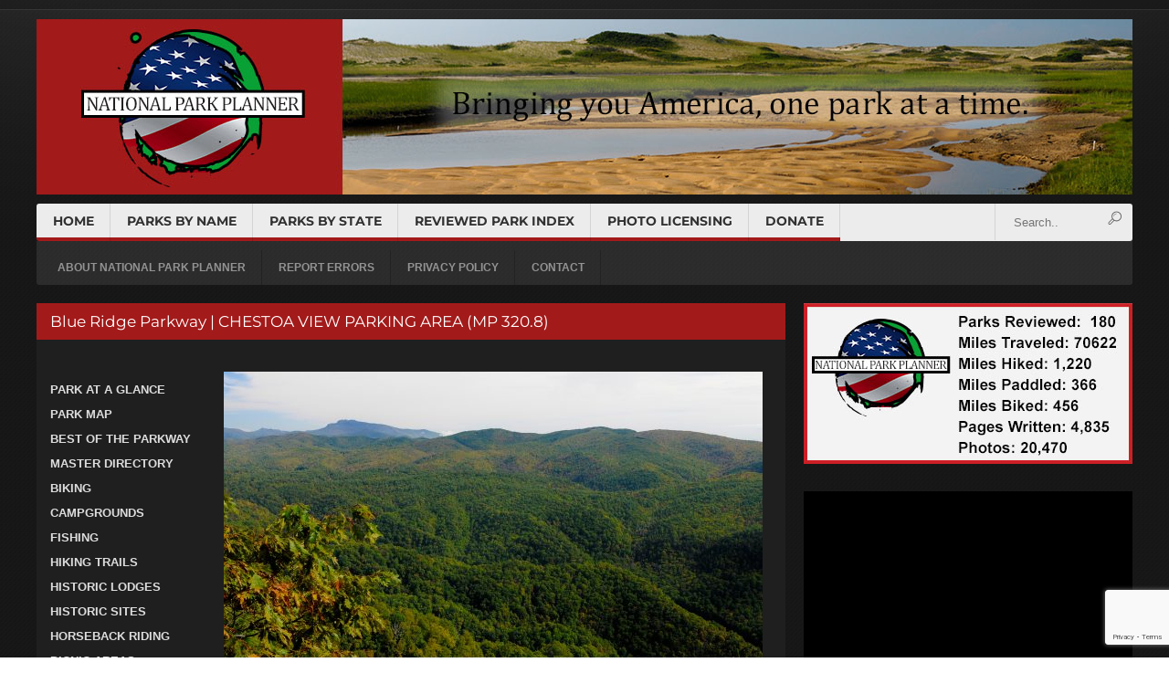

--- FILE ---
content_type: text/html; charset=utf-8
request_url: https://www.google.com/recaptcha/api2/anchor?ar=1&k=6LfrcLkUAAAAAJxp7sdOpw2UV1Z5VaFFE55ysaVf&co=aHR0cHM6Ly9ucHBsYW4uY29tOjQ0Mw..&hl=en&v=N67nZn4AqZkNcbeMu4prBgzg&size=invisible&anchor-ms=20000&execute-ms=30000&cb=u65gg8ygm3s0
body_size: 48681
content:
<!DOCTYPE HTML><html dir="ltr" lang="en"><head><meta http-equiv="Content-Type" content="text/html; charset=UTF-8">
<meta http-equiv="X-UA-Compatible" content="IE=edge">
<title>reCAPTCHA</title>
<style type="text/css">
/* cyrillic-ext */
@font-face {
  font-family: 'Roboto';
  font-style: normal;
  font-weight: 400;
  font-stretch: 100%;
  src: url(//fonts.gstatic.com/s/roboto/v48/KFO7CnqEu92Fr1ME7kSn66aGLdTylUAMa3GUBHMdazTgWw.woff2) format('woff2');
  unicode-range: U+0460-052F, U+1C80-1C8A, U+20B4, U+2DE0-2DFF, U+A640-A69F, U+FE2E-FE2F;
}
/* cyrillic */
@font-face {
  font-family: 'Roboto';
  font-style: normal;
  font-weight: 400;
  font-stretch: 100%;
  src: url(//fonts.gstatic.com/s/roboto/v48/KFO7CnqEu92Fr1ME7kSn66aGLdTylUAMa3iUBHMdazTgWw.woff2) format('woff2');
  unicode-range: U+0301, U+0400-045F, U+0490-0491, U+04B0-04B1, U+2116;
}
/* greek-ext */
@font-face {
  font-family: 'Roboto';
  font-style: normal;
  font-weight: 400;
  font-stretch: 100%;
  src: url(//fonts.gstatic.com/s/roboto/v48/KFO7CnqEu92Fr1ME7kSn66aGLdTylUAMa3CUBHMdazTgWw.woff2) format('woff2');
  unicode-range: U+1F00-1FFF;
}
/* greek */
@font-face {
  font-family: 'Roboto';
  font-style: normal;
  font-weight: 400;
  font-stretch: 100%;
  src: url(//fonts.gstatic.com/s/roboto/v48/KFO7CnqEu92Fr1ME7kSn66aGLdTylUAMa3-UBHMdazTgWw.woff2) format('woff2');
  unicode-range: U+0370-0377, U+037A-037F, U+0384-038A, U+038C, U+038E-03A1, U+03A3-03FF;
}
/* math */
@font-face {
  font-family: 'Roboto';
  font-style: normal;
  font-weight: 400;
  font-stretch: 100%;
  src: url(//fonts.gstatic.com/s/roboto/v48/KFO7CnqEu92Fr1ME7kSn66aGLdTylUAMawCUBHMdazTgWw.woff2) format('woff2');
  unicode-range: U+0302-0303, U+0305, U+0307-0308, U+0310, U+0312, U+0315, U+031A, U+0326-0327, U+032C, U+032F-0330, U+0332-0333, U+0338, U+033A, U+0346, U+034D, U+0391-03A1, U+03A3-03A9, U+03B1-03C9, U+03D1, U+03D5-03D6, U+03F0-03F1, U+03F4-03F5, U+2016-2017, U+2034-2038, U+203C, U+2040, U+2043, U+2047, U+2050, U+2057, U+205F, U+2070-2071, U+2074-208E, U+2090-209C, U+20D0-20DC, U+20E1, U+20E5-20EF, U+2100-2112, U+2114-2115, U+2117-2121, U+2123-214F, U+2190, U+2192, U+2194-21AE, U+21B0-21E5, U+21F1-21F2, U+21F4-2211, U+2213-2214, U+2216-22FF, U+2308-230B, U+2310, U+2319, U+231C-2321, U+2336-237A, U+237C, U+2395, U+239B-23B7, U+23D0, U+23DC-23E1, U+2474-2475, U+25AF, U+25B3, U+25B7, U+25BD, U+25C1, U+25CA, U+25CC, U+25FB, U+266D-266F, U+27C0-27FF, U+2900-2AFF, U+2B0E-2B11, U+2B30-2B4C, U+2BFE, U+3030, U+FF5B, U+FF5D, U+1D400-1D7FF, U+1EE00-1EEFF;
}
/* symbols */
@font-face {
  font-family: 'Roboto';
  font-style: normal;
  font-weight: 400;
  font-stretch: 100%;
  src: url(//fonts.gstatic.com/s/roboto/v48/KFO7CnqEu92Fr1ME7kSn66aGLdTylUAMaxKUBHMdazTgWw.woff2) format('woff2');
  unicode-range: U+0001-000C, U+000E-001F, U+007F-009F, U+20DD-20E0, U+20E2-20E4, U+2150-218F, U+2190, U+2192, U+2194-2199, U+21AF, U+21E6-21F0, U+21F3, U+2218-2219, U+2299, U+22C4-22C6, U+2300-243F, U+2440-244A, U+2460-24FF, U+25A0-27BF, U+2800-28FF, U+2921-2922, U+2981, U+29BF, U+29EB, U+2B00-2BFF, U+4DC0-4DFF, U+FFF9-FFFB, U+10140-1018E, U+10190-1019C, U+101A0, U+101D0-101FD, U+102E0-102FB, U+10E60-10E7E, U+1D2C0-1D2D3, U+1D2E0-1D37F, U+1F000-1F0FF, U+1F100-1F1AD, U+1F1E6-1F1FF, U+1F30D-1F30F, U+1F315, U+1F31C, U+1F31E, U+1F320-1F32C, U+1F336, U+1F378, U+1F37D, U+1F382, U+1F393-1F39F, U+1F3A7-1F3A8, U+1F3AC-1F3AF, U+1F3C2, U+1F3C4-1F3C6, U+1F3CA-1F3CE, U+1F3D4-1F3E0, U+1F3ED, U+1F3F1-1F3F3, U+1F3F5-1F3F7, U+1F408, U+1F415, U+1F41F, U+1F426, U+1F43F, U+1F441-1F442, U+1F444, U+1F446-1F449, U+1F44C-1F44E, U+1F453, U+1F46A, U+1F47D, U+1F4A3, U+1F4B0, U+1F4B3, U+1F4B9, U+1F4BB, U+1F4BF, U+1F4C8-1F4CB, U+1F4D6, U+1F4DA, U+1F4DF, U+1F4E3-1F4E6, U+1F4EA-1F4ED, U+1F4F7, U+1F4F9-1F4FB, U+1F4FD-1F4FE, U+1F503, U+1F507-1F50B, U+1F50D, U+1F512-1F513, U+1F53E-1F54A, U+1F54F-1F5FA, U+1F610, U+1F650-1F67F, U+1F687, U+1F68D, U+1F691, U+1F694, U+1F698, U+1F6AD, U+1F6B2, U+1F6B9-1F6BA, U+1F6BC, U+1F6C6-1F6CF, U+1F6D3-1F6D7, U+1F6E0-1F6EA, U+1F6F0-1F6F3, U+1F6F7-1F6FC, U+1F700-1F7FF, U+1F800-1F80B, U+1F810-1F847, U+1F850-1F859, U+1F860-1F887, U+1F890-1F8AD, U+1F8B0-1F8BB, U+1F8C0-1F8C1, U+1F900-1F90B, U+1F93B, U+1F946, U+1F984, U+1F996, U+1F9E9, U+1FA00-1FA6F, U+1FA70-1FA7C, U+1FA80-1FA89, U+1FA8F-1FAC6, U+1FACE-1FADC, U+1FADF-1FAE9, U+1FAF0-1FAF8, U+1FB00-1FBFF;
}
/* vietnamese */
@font-face {
  font-family: 'Roboto';
  font-style: normal;
  font-weight: 400;
  font-stretch: 100%;
  src: url(//fonts.gstatic.com/s/roboto/v48/KFO7CnqEu92Fr1ME7kSn66aGLdTylUAMa3OUBHMdazTgWw.woff2) format('woff2');
  unicode-range: U+0102-0103, U+0110-0111, U+0128-0129, U+0168-0169, U+01A0-01A1, U+01AF-01B0, U+0300-0301, U+0303-0304, U+0308-0309, U+0323, U+0329, U+1EA0-1EF9, U+20AB;
}
/* latin-ext */
@font-face {
  font-family: 'Roboto';
  font-style: normal;
  font-weight: 400;
  font-stretch: 100%;
  src: url(//fonts.gstatic.com/s/roboto/v48/KFO7CnqEu92Fr1ME7kSn66aGLdTylUAMa3KUBHMdazTgWw.woff2) format('woff2');
  unicode-range: U+0100-02BA, U+02BD-02C5, U+02C7-02CC, U+02CE-02D7, U+02DD-02FF, U+0304, U+0308, U+0329, U+1D00-1DBF, U+1E00-1E9F, U+1EF2-1EFF, U+2020, U+20A0-20AB, U+20AD-20C0, U+2113, U+2C60-2C7F, U+A720-A7FF;
}
/* latin */
@font-face {
  font-family: 'Roboto';
  font-style: normal;
  font-weight: 400;
  font-stretch: 100%;
  src: url(//fonts.gstatic.com/s/roboto/v48/KFO7CnqEu92Fr1ME7kSn66aGLdTylUAMa3yUBHMdazQ.woff2) format('woff2');
  unicode-range: U+0000-00FF, U+0131, U+0152-0153, U+02BB-02BC, U+02C6, U+02DA, U+02DC, U+0304, U+0308, U+0329, U+2000-206F, U+20AC, U+2122, U+2191, U+2193, U+2212, U+2215, U+FEFF, U+FFFD;
}
/* cyrillic-ext */
@font-face {
  font-family: 'Roboto';
  font-style: normal;
  font-weight: 500;
  font-stretch: 100%;
  src: url(//fonts.gstatic.com/s/roboto/v48/KFO7CnqEu92Fr1ME7kSn66aGLdTylUAMa3GUBHMdazTgWw.woff2) format('woff2');
  unicode-range: U+0460-052F, U+1C80-1C8A, U+20B4, U+2DE0-2DFF, U+A640-A69F, U+FE2E-FE2F;
}
/* cyrillic */
@font-face {
  font-family: 'Roboto';
  font-style: normal;
  font-weight: 500;
  font-stretch: 100%;
  src: url(//fonts.gstatic.com/s/roboto/v48/KFO7CnqEu92Fr1ME7kSn66aGLdTylUAMa3iUBHMdazTgWw.woff2) format('woff2');
  unicode-range: U+0301, U+0400-045F, U+0490-0491, U+04B0-04B1, U+2116;
}
/* greek-ext */
@font-face {
  font-family: 'Roboto';
  font-style: normal;
  font-weight: 500;
  font-stretch: 100%;
  src: url(//fonts.gstatic.com/s/roboto/v48/KFO7CnqEu92Fr1ME7kSn66aGLdTylUAMa3CUBHMdazTgWw.woff2) format('woff2');
  unicode-range: U+1F00-1FFF;
}
/* greek */
@font-face {
  font-family: 'Roboto';
  font-style: normal;
  font-weight: 500;
  font-stretch: 100%;
  src: url(//fonts.gstatic.com/s/roboto/v48/KFO7CnqEu92Fr1ME7kSn66aGLdTylUAMa3-UBHMdazTgWw.woff2) format('woff2');
  unicode-range: U+0370-0377, U+037A-037F, U+0384-038A, U+038C, U+038E-03A1, U+03A3-03FF;
}
/* math */
@font-face {
  font-family: 'Roboto';
  font-style: normal;
  font-weight: 500;
  font-stretch: 100%;
  src: url(//fonts.gstatic.com/s/roboto/v48/KFO7CnqEu92Fr1ME7kSn66aGLdTylUAMawCUBHMdazTgWw.woff2) format('woff2');
  unicode-range: U+0302-0303, U+0305, U+0307-0308, U+0310, U+0312, U+0315, U+031A, U+0326-0327, U+032C, U+032F-0330, U+0332-0333, U+0338, U+033A, U+0346, U+034D, U+0391-03A1, U+03A3-03A9, U+03B1-03C9, U+03D1, U+03D5-03D6, U+03F0-03F1, U+03F4-03F5, U+2016-2017, U+2034-2038, U+203C, U+2040, U+2043, U+2047, U+2050, U+2057, U+205F, U+2070-2071, U+2074-208E, U+2090-209C, U+20D0-20DC, U+20E1, U+20E5-20EF, U+2100-2112, U+2114-2115, U+2117-2121, U+2123-214F, U+2190, U+2192, U+2194-21AE, U+21B0-21E5, U+21F1-21F2, U+21F4-2211, U+2213-2214, U+2216-22FF, U+2308-230B, U+2310, U+2319, U+231C-2321, U+2336-237A, U+237C, U+2395, U+239B-23B7, U+23D0, U+23DC-23E1, U+2474-2475, U+25AF, U+25B3, U+25B7, U+25BD, U+25C1, U+25CA, U+25CC, U+25FB, U+266D-266F, U+27C0-27FF, U+2900-2AFF, U+2B0E-2B11, U+2B30-2B4C, U+2BFE, U+3030, U+FF5B, U+FF5D, U+1D400-1D7FF, U+1EE00-1EEFF;
}
/* symbols */
@font-face {
  font-family: 'Roboto';
  font-style: normal;
  font-weight: 500;
  font-stretch: 100%;
  src: url(//fonts.gstatic.com/s/roboto/v48/KFO7CnqEu92Fr1ME7kSn66aGLdTylUAMaxKUBHMdazTgWw.woff2) format('woff2');
  unicode-range: U+0001-000C, U+000E-001F, U+007F-009F, U+20DD-20E0, U+20E2-20E4, U+2150-218F, U+2190, U+2192, U+2194-2199, U+21AF, U+21E6-21F0, U+21F3, U+2218-2219, U+2299, U+22C4-22C6, U+2300-243F, U+2440-244A, U+2460-24FF, U+25A0-27BF, U+2800-28FF, U+2921-2922, U+2981, U+29BF, U+29EB, U+2B00-2BFF, U+4DC0-4DFF, U+FFF9-FFFB, U+10140-1018E, U+10190-1019C, U+101A0, U+101D0-101FD, U+102E0-102FB, U+10E60-10E7E, U+1D2C0-1D2D3, U+1D2E0-1D37F, U+1F000-1F0FF, U+1F100-1F1AD, U+1F1E6-1F1FF, U+1F30D-1F30F, U+1F315, U+1F31C, U+1F31E, U+1F320-1F32C, U+1F336, U+1F378, U+1F37D, U+1F382, U+1F393-1F39F, U+1F3A7-1F3A8, U+1F3AC-1F3AF, U+1F3C2, U+1F3C4-1F3C6, U+1F3CA-1F3CE, U+1F3D4-1F3E0, U+1F3ED, U+1F3F1-1F3F3, U+1F3F5-1F3F7, U+1F408, U+1F415, U+1F41F, U+1F426, U+1F43F, U+1F441-1F442, U+1F444, U+1F446-1F449, U+1F44C-1F44E, U+1F453, U+1F46A, U+1F47D, U+1F4A3, U+1F4B0, U+1F4B3, U+1F4B9, U+1F4BB, U+1F4BF, U+1F4C8-1F4CB, U+1F4D6, U+1F4DA, U+1F4DF, U+1F4E3-1F4E6, U+1F4EA-1F4ED, U+1F4F7, U+1F4F9-1F4FB, U+1F4FD-1F4FE, U+1F503, U+1F507-1F50B, U+1F50D, U+1F512-1F513, U+1F53E-1F54A, U+1F54F-1F5FA, U+1F610, U+1F650-1F67F, U+1F687, U+1F68D, U+1F691, U+1F694, U+1F698, U+1F6AD, U+1F6B2, U+1F6B9-1F6BA, U+1F6BC, U+1F6C6-1F6CF, U+1F6D3-1F6D7, U+1F6E0-1F6EA, U+1F6F0-1F6F3, U+1F6F7-1F6FC, U+1F700-1F7FF, U+1F800-1F80B, U+1F810-1F847, U+1F850-1F859, U+1F860-1F887, U+1F890-1F8AD, U+1F8B0-1F8BB, U+1F8C0-1F8C1, U+1F900-1F90B, U+1F93B, U+1F946, U+1F984, U+1F996, U+1F9E9, U+1FA00-1FA6F, U+1FA70-1FA7C, U+1FA80-1FA89, U+1FA8F-1FAC6, U+1FACE-1FADC, U+1FADF-1FAE9, U+1FAF0-1FAF8, U+1FB00-1FBFF;
}
/* vietnamese */
@font-face {
  font-family: 'Roboto';
  font-style: normal;
  font-weight: 500;
  font-stretch: 100%;
  src: url(//fonts.gstatic.com/s/roboto/v48/KFO7CnqEu92Fr1ME7kSn66aGLdTylUAMa3OUBHMdazTgWw.woff2) format('woff2');
  unicode-range: U+0102-0103, U+0110-0111, U+0128-0129, U+0168-0169, U+01A0-01A1, U+01AF-01B0, U+0300-0301, U+0303-0304, U+0308-0309, U+0323, U+0329, U+1EA0-1EF9, U+20AB;
}
/* latin-ext */
@font-face {
  font-family: 'Roboto';
  font-style: normal;
  font-weight: 500;
  font-stretch: 100%;
  src: url(//fonts.gstatic.com/s/roboto/v48/KFO7CnqEu92Fr1ME7kSn66aGLdTylUAMa3KUBHMdazTgWw.woff2) format('woff2');
  unicode-range: U+0100-02BA, U+02BD-02C5, U+02C7-02CC, U+02CE-02D7, U+02DD-02FF, U+0304, U+0308, U+0329, U+1D00-1DBF, U+1E00-1E9F, U+1EF2-1EFF, U+2020, U+20A0-20AB, U+20AD-20C0, U+2113, U+2C60-2C7F, U+A720-A7FF;
}
/* latin */
@font-face {
  font-family: 'Roboto';
  font-style: normal;
  font-weight: 500;
  font-stretch: 100%;
  src: url(//fonts.gstatic.com/s/roboto/v48/KFO7CnqEu92Fr1ME7kSn66aGLdTylUAMa3yUBHMdazQ.woff2) format('woff2');
  unicode-range: U+0000-00FF, U+0131, U+0152-0153, U+02BB-02BC, U+02C6, U+02DA, U+02DC, U+0304, U+0308, U+0329, U+2000-206F, U+20AC, U+2122, U+2191, U+2193, U+2212, U+2215, U+FEFF, U+FFFD;
}
/* cyrillic-ext */
@font-face {
  font-family: 'Roboto';
  font-style: normal;
  font-weight: 900;
  font-stretch: 100%;
  src: url(//fonts.gstatic.com/s/roboto/v48/KFO7CnqEu92Fr1ME7kSn66aGLdTylUAMa3GUBHMdazTgWw.woff2) format('woff2');
  unicode-range: U+0460-052F, U+1C80-1C8A, U+20B4, U+2DE0-2DFF, U+A640-A69F, U+FE2E-FE2F;
}
/* cyrillic */
@font-face {
  font-family: 'Roboto';
  font-style: normal;
  font-weight: 900;
  font-stretch: 100%;
  src: url(//fonts.gstatic.com/s/roboto/v48/KFO7CnqEu92Fr1ME7kSn66aGLdTylUAMa3iUBHMdazTgWw.woff2) format('woff2');
  unicode-range: U+0301, U+0400-045F, U+0490-0491, U+04B0-04B1, U+2116;
}
/* greek-ext */
@font-face {
  font-family: 'Roboto';
  font-style: normal;
  font-weight: 900;
  font-stretch: 100%;
  src: url(//fonts.gstatic.com/s/roboto/v48/KFO7CnqEu92Fr1ME7kSn66aGLdTylUAMa3CUBHMdazTgWw.woff2) format('woff2');
  unicode-range: U+1F00-1FFF;
}
/* greek */
@font-face {
  font-family: 'Roboto';
  font-style: normal;
  font-weight: 900;
  font-stretch: 100%;
  src: url(//fonts.gstatic.com/s/roboto/v48/KFO7CnqEu92Fr1ME7kSn66aGLdTylUAMa3-UBHMdazTgWw.woff2) format('woff2');
  unicode-range: U+0370-0377, U+037A-037F, U+0384-038A, U+038C, U+038E-03A1, U+03A3-03FF;
}
/* math */
@font-face {
  font-family: 'Roboto';
  font-style: normal;
  font-weight: 900;
  font-stretch: 100%;
  src: url(//fonts.gstatic.com/s/roboto/v48/KFO7CnqEu92Fr1ME7kSn66aGLdTylUAMawCUBHMdazTgWw.woff2) format('woff2');
  unicode-range: U+0302-0303, U+0305, U+0307-0308, U+0310, U+0312, U+0315, U+031A, U+0326-0327, U+032C, U+032F-0330, U+0332-0333, U+0338, U+033A, U+0346, U+034D, U+0391-03A1, U+03A3-03A9, U+03B1-03C9, U+03D1, U+03D5-03D6, U+03F0-03F1, U+03F4-03F5, U+2016-2017, U+2034-2038, U+203C, U+2040, U+2043, U+2047, U+2050, U+2057, U+205F, U+2070-2071, U+2074-208E, U+2090-209C, U+20D0-20DC, U+20E1, U+20E5-20EF, U+2100-2112, U+2114-2115, U+2117-2121, U+2123-214F, U+2190, U+2192, U+2194-21AE, U+21B0-21E5, U+21F1-21F2, U+21F4-2211, U+2213-2214, U+2216-22FF, U+2308-230B, U+2310, U+2319, U+231C-2321, U+2336-237A, U+237C, U+2395, U+239B-23B7, U+23D0, U+23DC-23E1, U+2474-2475, U+25AF, U+25B3, U+25B7, U+25BD, U+25C1, U+25CA, U+25CC, U+25FB, U+266D-266F, U+27C0-27FF, U+2900-2AFF, U+2B0E-2B11, U+2B30-2B4C, U+2BFE, U+3030, U+FF5B, U+FF5D, U+1D400-1D7FF, U+1EE00-1EEFF;
}
/* symbols */
@font-face {
  font-family: 'Roboto';
  font-style: normal;
  font-weight: 900;
  font-stretch: 100%;
  src: url(//fonts.gstatic.com/s/roboto/v48/KFO7CnqEu92Fr1ME7kSn66aGLdTylUAMaxKUBHMdazTgWw.woff2) format('woff2');
  unicode-range: U+0001-000C, U+000E-001F, U+007F-009F, U+20DD-20E0, U+20E2-20E4, U+2150-218F, U+2190, U+2192, U+2194-2199, U+21AF, U+21E6-21F0, U+21F3, U+2218-2219, U+2299, U+22C4-22C6, U+2300-243F, U+2440-244A, U+2460-24FF, U+25A0-27BF, U+2800-28FF, U+2921-2922, U+2981, U+29BF, U+29EB, U+2B00-2BFF, U+4DC0-4DFF, U+FFF9-FFFB, U+10140-1018E, U+10190-1019C, U+101A0, U+101D0-101FD, U+102E0-102FB, U+10E60-10E7E, U+1D2C0-1D2D3, U+1D2E0-1D37F, U+1F000-1F0FF, U+1F100-1F1AD, U+1F1E6-1F1FF, U+1F30D-1F30F, U+1F315, U+1F31C, U+1F31E, U+1F320-1F32C, U+1F336, U+1F378, U+1F37D, U+1F382, U+1F393-1F39F, U+1F3A7-1F3A8, U+1F3AC-1F3AF, U+1F3C2, U+1F3C4-1F3C6, U+1F3CA-1F3CE, U+1F3D4-1F3E0, U+1F3ED, U+1F3F1-1F3F3, U+1F3F5-1F3F7, U+1F408, U+1F415, U+1F41F, U+1F426, U+1F43F, U+1F441-1F442, U+1F444, U+1F446-1F449, U+1F44C-1F44E, U+1F453, U+1F46A, U+1F47D, U+1F4A3, U+1F4B0, U+1F4B3, U+1F4B9, U+1F4BB, U+1F4BF, U+1F4C8-1F4CB, U+1F4D6, U+1F4DA, U+1F4DF, U+1F4E3-1F4E6, U+1F4EA-1F4ED, U+1F4F7, U+1F4F9-1F4FB, U+1F4FD-1F4FE, U+1F503, U+1F507-1F50B, U+1F50D, U+1F512-1F513, U+1F53E-1F54A, U+1F54F-1F5FA, U+1F610, U+1F650-1F67F, U+1F687, U+1F68D, U+1F691, U+1F694, U+1F698, U+1F6AD, U+1F6B2, U+1F6B9-1F6BA, U+1F6BC, U+1F6C6-1F6CF, U+1F6D3-1F6D7, U+1F6E0-1F6EA, U+1F6F0-1F6F3, U+1F6F7-1F6FC, U+1F700-1F7FF, U+1F800-1F80B, U+1F810-1F847, U+1F850-1F859, U+1F860-1F887, U+1F890-1F8AD, U+1F8B0-1F8BB, U+1F8C0-1F8C1, U+1F900-1F90B, U+1F93B, U+1F946, U+1F984, U+1F996, U+1F9E9, U+1FA00-1FA6F, U+1FA70-1FA7C, U+1FA80-1FA89, U+1FA8F-1FAC6, U+1FACE-1FADC, U+1FADF-1FAE9, U+1FAF0-1FAF8, U+1FB00-1FBFF;
}
/* vietnamese */
@font-face {
  font-family: 'Roboto';
  font-style: normal;
  font-weight: 900;
  font-stretch: 100%;
  src: url(//fonts.gstatic.com/s/roboto/v48/KFO7CnqEu92Fr1ME7kSn66aGLdTylUAMa3OUBHMdazTgWw.woff2) format('woff2');
  unicode-range: U+0102-0103, U+0110-0111, U+0128-0129, U+0168-0169, U+01A0-01A1, U+01AF-01B0, U+0300-0301, U+0303-0304, U+0308-0309, U+0323, U+0329, U+1EA0-1EF9, U+20AB;
}
/* latin-ext */
@font-face {
  font-family: 'Roboto';
  font-style: normal;
  font-weight: 900;
  font-stretch: 100%;
  src: url(//fonts.gstatic.com/s/roboto/v48/KFO7CnqEu92Fr1ME7kSn66aGLdTylUAMa3KUBHMdazTgWw.woff2) format('woff2');
  unicode-range: U+0100-02BA, U+02BD-02C5, U+02C7-02CC, U+02CE-02D7, U+02DD-02FF, U+0304, U+0308, U+0329, U+1D00-1DBF, U+1E00-1E9F, U+1EF2-1EFF, U+2020, U+20A0-20AB, U+20AD-20C0, U+2113, U+2C60-2C7F, U+A720-A7FF;
}
/* latin */
@font-face {
  font-family: 'Roboto';
  font-style: normal;
  font-weight: 900;
  font-stretch: 100%;
  src: url(//fonts.gstatic.com/s/roboto/v48/KFO7CnqEu92Fr1ME7kSn66aGLdTylUAMa3yUBHMdazQ.woff2) format('woff2');
  unicode-range: U+0000-00FF, U+0131, U+0152-0153, U+02BB-02BC, U+02C6, U+02DA, U+02DC, U+0304, U+0308, U+0329, U+2000-206F, U+20AC, U+2122, U+2191, U+2193, U+2212, U+2215, U+FEFF, U+FFFD;
}

</style>
<link rel="stylesheet" type="text/css" href="https://www.gstatic.com/recaptcha/releases/N67nZn4AqZkNcbeMu4prBgzg/styles__ltr.css">
<script nonce="zHZ0vZ1AlO7NimhHvGb5zA" type="text/javascript">window['__recaptcha_api'] = 'https://www.google.com/recaptcha/api2/';</script>
<script type="text/javascript" src="https://www.gstatic.com/recaptcha/releases/N67nZn4AqZkNcbeMu4prBgzg/recaptcha__en.js" nonce="zHZ0vZ1AlO7NimhHvGb5zA">
      
    </script></head>
<body><div id="rc-anchor-alert" class="rc-anchor-alert"></div>
<input type="hidden" id="recaptcha-token" value="[base64]">
<script type="text/javascript" nonce="zHZ0vZ1AlO7NimhHvGb5zA">
      recaptcha.anchor.Main.init("[\x22ainput\x22,[\x22bgdata\x22,\x22\x22,\[base64]/[base64]/[base64]/bmV3IHJbeF0oY1swXSk6RT09Mj9uZXcgclt4XShjWzBdLGNbMV0pOkU9PTM/bmV3IHJbeF0oY1swXSxjWzFdLGNbMl0pOkU9PTQ/[base64]/[base64]/[base64]/[base64]/[base64]/[base64]/[base64]/[base64]\x22,\[base64]\x22,\x22wo5WIsKyw4Fqw5vDkGZ+w5tqVcKeRzx2wo7CrsO+a8ObwrwGCwQbGcKLM0/DnThHwqrDpsO3DWjCkCHCucOLDsKHbMK5TsOgwobCnV4CwqUAwrPDk1rCgsOvNsOSwozDlcO/w6YWwpVjw5QjPjjClsKqNcKzEcOTUkLDk0fDqMKZw7XDr1Izwr1Bw5vDl8OgwrZ2wo3CgMKcVcKRT8K/McK4Tm3DkVVTwpbDvUBPSSTCtMOCRm9SBMOfIMKVw79xTU7DucKyK8OncinDgXnCmcKNw5LCnVxhwrcbwo9Aw5XDhD3CtMKRIgA6wqIXwqLDi8KWwpPCtcO4wr57wq7DksKNw73DncK2wrvDgB/Cl3B0DygzwpXDt8Obw706XkQcegjDnC08K8Kvw5cDw5rDgsKIw6PDjcOiw64gw7MfAMOxwo8Gw4d8CcO0wpzCj3nCicOSw6bDqMOfHsK4YsOPwptLIMOXUsO0a2XCgcKcw7vDvDjCvcK6wpMZwrfCs8KLwojCgU5qwqPDpsOtBMOWTMOhOcOWJsOuw7FZwr7CrsOcw4/Ch8OAw4HDjcOIacK5w4Qrw4ZuFsKew5ExwozDgBQfT3cJw6BTwoNiEglVecOcwpbCtMKZw6rCiRTDgRw0CcOiZ8OSc8Okw63CiMOWUwnDs1J/JTvDmMO8L8O+AnAbeMOAG0jDm8OgP8KgwrbCocOsK8KIw5TDp3rDghbCjFvCqMOzw7PDiMKwN2kMDUh2BxzCkcO6w6XCoMKxwpzDq8ObcMKnCTlfA206wq03Z8OLFg3Ds8KRwrsBw5/ClGAlwpHCp8KRwofClCvDocOfw7PDocO7woZQwodBNsKfwp7Dm8KRI8OvEsOewqvCssOGEE3CqAPDjFnCsMOsw7djCnd6H8OnwoIfMMKSwozDiMOYbA/[base64]/Cn8OtwqhBKcKEwrbDr8Odc8Oaf8KfwqjCkMKFwp7DoRZyw7XCqsKhWsKzU8K4YcKhGUvCiWXDlcOcCcOBPhIdwo5ewpjCv0bDh20PCMKUBn7Cj2Erwro8AVbDuSnCoH/CkW/[base64]/wrDDhMKfwq/Dk8KAWcO6GC19Zi1wUEtSc8OwEMKpwrvCt8Kgwp0iw6jCm8OYw51VTcO2fMOSYMObw5APw6nCssOIwoTDtMOKwrULEEzCpAnCgMO5S1rCksK1w7nDphTDh27CucKKwo1jF8OuDcO/wonCkCfDsCBRwrfDrcKnZ8OLw7bDlcOzw4NcO8Odw5rDpMO8L8KewroNccK4dzfDu8KSw7vCrREkw5fDhcKhQ0PDl1XDs8KDw7Uzw6Y2CsKcw6lnTMOFTyPCsMKJIjnCm0TDq1pBRMOVa27DkAPCsR7Dj3LCr07Cu1JcZsKldMK2wrvDmMK1woHDii7DhUzDu1/ChMKaw6woGj/DgBDCoBPCg8KiFsOsw5tiwo4AQsKDRGxHw7VuZmx8wpXCqMORK8KrCCzDi2XCmcO9wpjDjQ14wp3DvUjDmnYSNxTDomg6IzHDjMOKVcOzw4kYw4ZAw6crV24ALFXDksKyw4/CuT9tw5zDsmLChDXDjsO/[base64]/[base64]/w5HCrMOqwrTDggwSwrvCsVllwpgYw6Rew4zDmMO9wpg9VMKbGWo/fTXCuw1Jw6NUAl9Cw7/CvsKmw7jCh1AUw7jDssOMBgfClcOUw6rDjMOfwoXCj23DhMKvXMOFA8Kbwr/CjMKGw4rCvMKBw7HCvsK5wrFLRA80wrLDum3ChR9hcMKicsKbwprCv8O7w6UZwrTCpsKuw7soXS1gLyZ+wq5lw7jDtMO7YsKULwXCu8KbwrnDtcOhGsOXdMOsMMK2csKKdivDlSLCnSHDu3/CvMKEEDzDhnTDlcKLw7IAwrnDvzZawpLDhcOiYcKoQFFlQ3sRw6pdFcKdwpvDhFNND8KiwroVw5wJP0vCkXxve0Y7NgjChlBhXxTDlwTDnFxvw6HDnUVuw77CicK4a2RVwrfCqsKew49vw4JHw4Jae8OVwpvDuwLDqlfChn9rw5fDvUvDocKYwrY/wowaQsK2wpDCk8OewpV3w48Mw5jDmA7CrRtQYzTCn8OUwoHClcKaNsONw4TDvHnCm8OJYMKZOm4tw5PDr8O0B1YzQcK3cBckwpkOwqQ7wpo3BcOyIw3CtsKrw55JFMKxcmpOw417w4TCpwFNIMOnCWDDssKzMHrDgsO+AkQOwoxaw5JDe8KVw7nDu8OyZsO/LgwFw4/DtcOnw581NcKywqgpw7TDlABUAcOucRDDpsOXXzLDj2fCtVDCgcK3wpnCqcOoCAfCj8O0BywYwpcqEjp0w6Q+S2vCiR3DoiMNKsOYRcKAw4/DkVrDvMKMw5PDi3vDpHHDtFPCoMK0w5hmw6QzK385H8K7wonCmSvCgMOOwqvClTZMPUFTVxTDhlJaw7bDrilswr9EMx7CqMKew6bDvcOCfn/CuiPChcKRDMOQbXwMworCrMOLwqrCnlocIMOMCMOwwprCtmzCiX/DiUfCnhrCvy98AsKRNl1eFyktwrJsWMOSw4ELYMKNTi0cWm/DigbCrcKwCSTCr045G8K2N03DhcOBJ07DmMOPU8OvMwg8w4/DmMO5Px/CksOzVVPChhhmwr9Fw7lPwrw+w50PwqsWOC/DrW7Cu8O+CwUGNiPCmcKvwpEUFFnClMK+XF7Ckh3DisONHcKHLsKCPsOrw5FlwqTDu2nCrBPCrBk4w4fCqMK6UydVw513RMOeS8OVw6VyOMO0JWNyWylpw5kgUSvCiSrCosOCa03Dg8OdwqHDhMKaBRYkwo3CjMOcw7/CjXnCn1gIPwgwO8KQG8KkJ8O1JsOvwqklwonDjMO1LMKrUjvDvw0EwogPWsKSwoLDnMOOw5I1wr9/Q0PCs3LDnz/DiVTDgjEUwoxUMCEubXMiw75IU8Kmwp7Ctx/CocOZU33CmSPDuj3CmXYLMBokHAQzw78hC8KyL8K4w4tLU2DCtMOuw7rDkivCqcOSSloRCjPDusKswpsMwqRpwqHDgFxlQsKKE8K8aVfCvlogwpLDtsOewpIywp9qYcOWw4xpw5o8w5s5YcKxw5fDhMK4HMOrKUbCjBBKwq/[base64]/CnVJaasKLw5XDg0loK2vCvGJ2wqhEBMOZWl9JNVTDjXlmw5FpwoHDri7DuUUXwoZ2dGzCrl7Cq8OSw6FIOiLDlMKiwpXDucOcw7IxBMO0VCHCi8O1MyQ6w7UPSkRJWcOgJMKyN1/[base64]/wrPCti0RwoJOw57DmnHCk3HCtMODNFjDkDzCr3Ztw4UqQjTClsKRwpdzEcOLw7jCilPCt1TCsUJadcOsWsOlXcOILSAAGVlkwqUMwrzDtQ58OcO/w6zDjMOqwqBNccKVG8Khw5Y+w6kkAMKZwqrDrzLDhwPDtsODUBrDqsKbMcKdw7HCjSgbRF7DtHXDocOWw59nEMOtH8KMwqlxw7pZWFTCisO8YsKjJB4Fw6HDgnQZw58+UzvDng4iw7RMwpB7w4A7XzvCgi7CksO0w6TCosOEw6HCtl/Cs8Oswpdaw5Znw5MgWsKCYsOSTcKbdD/CoMOJw5PDky/DqsK8wogAw63CqFbDq8Kcwr/Ct8OwwpTChsO4csKXMsKbWxsrwpAiw7BsT3vDllDDgkvCssOnw5YqWsOvE05NwpMGK8OTHgQ6w7rCmcOew5bCrsKNw7svfMOpwpjCixrCk8OidMOwagTCosOWdgnCpsKDw7pqwozCrMOSwpIjHxLCs8OfYhE4w4DCkyZfw6LDg0MGTy58w5JYwrFOccOCLl/[base64]/Dq8OQw4oPwqhlbcKswqF8worCscOlwq3DqAnDksOaw4vCmUIQFyDCssOGw5wdcsOvw5JMw6zCvBljw6pLVHpiM8Olwq5uwojCpcKww5xmV8KhLMOTJ8KhbS9Jw44/wpvDjcOCw4bCsEzCihJ6ak46w5/CtTUEw6VxScKfw7NDRMOtbRJ3Qls3eMKIwqLClgcvPsKxwqJ1WcOMI8KVwo/CmVkGw5/CrMK3wp5ow489VcOJwo7CsxTCm8KLwr3Dk8OXUMK+CzbDmy3CgDzDh8KrwpfCsMOjw6FGwqUsw5zCqUnCnMOewqvCg0zDjMO7J1wSwrgWw5hJe8Krw7w/YMKNw7bDqw3DlT3Dox0nw5BQwr3CvhLDv8KsLMOxw7bCuMOVwrdREgnCkx1cwoZHwrRewpliwrpwI8KxEhvCqsKOw6LCs8K7FG1Kwr1VGDREw4PDq3zCgEsmZ8ObFn/DmWjDkcK6wrfDr1kJw5PDvMKSw60qPMOjw6XDhk/CnXLDqUNjw7HDiTDDuGkaXsOjEMKew4jDoyvDv2XDhcOawr14wo1JLsKlw6wQw7d+fcK2wr8mNsOUbGJIG8OiIcOlTANEwoYUwrjCusKwwrVkwrHCrAPDqxwRThLCkTTDv8K7w6lZw5vDkjjDtCg/wp/[base64]/wrjCh8ORLgJ9wo1vw5ANw7wwwpwvNsO0w5hkR3djG03DrWUbAAQ1wpHCkFlOCVzDmkjDpMKkIcOVdE7DlGwpacO1wq/[base64]/ClwTClWXDr07CksObwpAsw5lMwqXDisOLSMOJcADCs8K4wq44w4NPw5tGw6VIwpQtwrtKwp4FClkdw419Hk0+WjPDq0Y6w53Dm8Kfw43Ch8K4bMO+N8O8w4cVwoRFU1DCjR4/bWhFwqbDug4Bw4DDrcKuw4QeXiAfwrbCtsKzQF/[base64]/OjLDqD8Tc2rDsUvDkw8+w73DihvDosK0wo/ChRoQQ8O1TWwWacO/[base64]/DqcKTThzClcKOCcOhw4nDn8KAS8OPK8KEw7tEB38lw63DvlnCqsKrw47CtDLCpV3DgC9Gw7bDq8O0wpc3ecKAw7PCgCrDhMOVEw3Dt8OSw6YbWTpUPsKgO2hnw5hSesOzwo/Co8KtHsKFw5LDvsKIwrfCnzBDwolsw4Zbw6nCqsOcbFTCn2DCicKCSxsIwqRHwochNsKTfTckwpjCuMOow7IWaSAdX8Oua8KRY8KvSBEZw51uw7N3acKISsK6KcKWL8KLw4htw4fDscKNw7nCsis2eMO/[base64]/N1HCuMK7woMpwrU8eRIwwpDCscKLFsKCCQvDvMKFwovCj8KOw57Cm8K5wqPCpn3DhMKdwqF+w7/Cp8O5VCPCqCIObMKAw4zCrsOOwoQMw5NrYcO6w6FZAMOaQ8KgwrfCvChLwrDDmsOdSMK/woRlP3E/wrhMw7HCpcOUwo/Cmx7DqcOYUF7Cn8O1wrHDghklwoxOw6tMZcKVw4Q8wqnCogVofClHwpTDk0jCoWcdwpwtw7vCtsK2I8KewoA7w5NDasOlw4BiwqU3w53Dll/[base64]/DlV7CmMK1ZMKMwoPCvzvDimrCosOcakB6w6E5LHnCpGPDgh/CosK+XwFFwqbDiGPCm8Oiw7/DlMK3LH8Md8KbwpPCjznCs8KuLn8Ew7ECwpzDkwfDsARBBcOnw7vCs8OmFF7Cm8KySjfDt8OvFyDCqsOlTVTCt0kfHsKTHcOuwrHCjMKIwprCl1vDu8KJwoYVecOowpFowpvChHjClw3Du8KUBybCswLDmsONcF/CscOtw7fCpBp5IMOvIFHDhsKUQcOlecK1w4oVwp9qwoLCp8K+wp7Cj8K8wq8Kwq/CvcOLwprDkm/[base64]/[base64]/DuMKGwqgxL1drwrfCksOKJsOncyUmw5E/w4LDrQsaw4/[base64]/Cgzksw7nCqMKuNi57wo0iSMOqBsKEwpZwDm7Cqj9sT8OcOibCvcK1PsK/SHvDpFHDucK3JBIJw7h4wrTCizPCjTfCjC7CvsOwwobCssOaEMOQw7UEL8Obw4tRwpFOTsOzMyjCiSYHwoPDv8KSw4/DgWTCjXrCuztmEMOHSMKqWA3DosOPw612w7p2XWnDjXzCn8Ozw6vCpcOAwq7CusK/wpzCqlzDsRZYAxLCuApJw4fDm8O2CWEvEgpXw5/CtsOcwoJtTcOrWMOUJ0ghwqXCt8O/wr3Cl8KeYTfCv8KSw4xTw5vDqQI9HcKUwrtkLRrCrsONSMOTYWfCjUFaUUttT8OgT8K9wr4uN8OYwrfCny5vwpvCu8Ofw5HCgcKGwqfCtcOWasKFV8Kkw5YtBMK4wptjHMO9w6fCgcKZZ8KXw5QjfsKRwr9Fw4fCkcOKLcKVDX/[base64]/CqG7Chhkhw5pATlzCjsKzw7XCtMODw7/CoMOZw60nwoJNwprCnsKbwrfCmMOtwrUsw53CvTvCpHErw5fDmsOww6rDl8OpwqnDoMKfMX3CqsKbcWAICMKOcsK7Ey/DucKQw7tfwozCi8OUwqjCiR9hSMKlJcKTworCvcK9Hx/ChB19w4/CpMKlwrLDoMORwrkZw6RbwqPDmsOmwrfDqsK7A8O2RjbDtsOELcKmTBjDqcK+FgPCn8KBeDfCvMKRU8K7NsOxwrNZw5Y+wqM2w6rDrRPDh8OuSsKewq7DmAHDs1klUhrDqn0QZC7CuSjCtRXDgjvDvcOAw7Iww6DDlcO/wqR1wrsVRFlgwoAVFMKqbMOsNcOewq0Ow507w4bCuynDucKkYsKow5/Cu8O9w508ZzTCvznDvcOVwrjDugJBaSdrw5FwAMKbw7lnSMOdw71Kwrh1bcO2GTBvwqzDnsKhKMO7w45JbBzChiXCjh3CuGgIWBPCmEnDisOXTEc/w5JqwrvChkc3ZR8bVMKiOCHDmsOSZMOfw4tHV8Oow7IDw6/Dl8OHw48Yw5U1w687ecKUw4EZAGPDpAhywokEw7HCqMOEFSUzdMOpNSDDqVzDixsgJQoEwrhfwovCnwrDjHfDi1RfwqLCmkTDl0duwpUrwp3CtA/DtMKRw64fJFMaF8K2wojCocKMw4bDi8Oaw5vClmMmeMOGw6JiwonDhcKvLW1awo3DiEQvasOrw4zCscOiecOmwq4RA8OrIMKRMWdxw4IrAsOSw77CrFTCrMOJHwkzN2ECw5/ChE1RwqzDojZuccKCw7dGdMODw6bDiHfDk8KCw7TDnnA6MXfDosOhLnXDtjVpfDXCn8OwwoXDvMKzwqXCpTLCn8K4Lx7Co8Kawp8Vw67Ds11pw5olGMKmfsK2wq3DrsK9S0xZw7LDlSYBawRQSMKww6MQRsO1wq7Cq1TDpFFcK8OWFDPCu8Oyw5DDisOhwr3Dq2t/[base64]/DtcKAMnRHw5TCi8Kiwpt/E8O0w4LDlW1/w6zDsTIywofDtzUzwoBUEcKSwq0/woNFZ8O6Q0TCuytOJsKmw5nCl8Oow4jDicOOw5FAESrCvMOfwp/CpRlyKsOWw4Rob8Otw7hPE8OAwofCh1d6w48rw5HCnBxJaMOQwrjDrcOiDcKQwp3DjcKXTcO0wpDDhTRSRF8nUS7DucOMw6d9KsOlARtnw7fDsmrDpDXDuFs0UcKyw78mc8OowqcIw6vDlsOTNl/DoMK7Jj/CuXXCmsOsK8OAwojCqXEMwpTCp8OXw47DusKYwr/ChHkbEMO5Gnpew5zCj8KjwoHDg8OJwqjDtsKkw58Dw6xfV8Kcw5TCoTshBnUAw60vaMK+wrzCr8KFw4xdwpbCmcO3ccOpwqbCo8KDSVXDosKowo4/wpQUw49fPlIMwq9LF3UzOMKTQF/[base64]/DggfCjVnCvhPCj8Oxw4DCjsOSwpkqwrMwdGZKRFl5w6LDq3nDizLCoSzCnsKdHCE/fkhvw5gkwqNTD8Kgw6JUPSbCl8OmwpTCnMKyVsKGcMObw5XDiMKKwoPDoWzCo8ORw5/CicKAGW9rw4zCjsOZw7zDr3V6w5/DpcK3w6bCuD0yw6slMsKJAWHDv8KXw5EyQ8OALUXDgX50PGF4Z8KIw4IYIxHClnPCuiMqEAh/SzfDhcOpwonCknLCiywvagZnw7wjF2oOwq7Ck8KJwqRFw7hMw6fDl8K6w7Z4w4USwoLDrBvCqWHDmsKIwrPDhzjCkGDCgMKFwpwxw5xcwrlFHsOmwrjDgg8yecKCw4BDc8OMHsOJU8K6biFVLsKlIMOCck8OEXdhw65Bw6nDrEYXRcKkNUImwppeZFjCqT/DjcO0woE0wrrDr8K0wq/DsCHDhFQgw4ELS8Ocwp9/wqbDhMOpL8Knw4PCvDICw7k1JMKsw6J9OmY1wrHDgcKhLcKew6kgf3/CksOsdMOow4/CusO4wqhPU8Orw7DCpcKMZMOnWizCtcKswovCjiLCiB/ClsKLwovCg8OZecOywpLCgcOaUnrCsWbDv3fCncO0woVzwqnDkC86w5lQwqxJMMKDwojDtB7DmsKQIcKkBTlEPMKfGRHCjMKfOwNFEcKfFsKZw4VowqvCsSV8BMOCwqkpNwbDrsKhw4fCgMK7wqZNw4/Cnl89WsK2w5JoXD/[base64]/Dsm7ChsK5B8Ozw5cCwoJ4w6FhC2bClmNfGkRmekvDgCPDusOewoQlwoPClsO3QsKMw78cw77DkX/DqTPDlCRYHnAiK8O2N3BawqrCtE5OEsOVwqleEULDr1Ufw4k1wrUwdDzDojE0w6zDpcKTwoFrP8OJw5osUCDDlm53MEEYwo7Cn8K7DlMyw5bCpsKQwoHDuMKkUMOQwrjDrMOWw6AgwrHCl8O/wpoHwpjCl8Kyw7XDkjkawrPCugbCmcKsOkjDrSfDiSzDk2JoVsOuJQ7DsE11w6N1wpxmwpfDgjlPwqBxw7PCmsKOw7pBwo/DicOuFCpgP8O1VcONB8OTw4fCoXDDpDPCjwlOw6rCvFHChREPTMOWw7bCscK4wr3CgcO7w5/DtsKYQMKNw7HDgGTDrzPDq8Oda8Koc8KsAAp3w5LDj27DiMO6HMOmSMKTIHYtGcO6GcOeQDbCiR9AQcKtw67DjMOcw6LCoWUPwr0Ow5ABwoBuwr3Cj2XDmD8/[base64]/[base64]/DrMOIwppcTCTDpsKsw7R3Pksrw5lsAsOMOyXDtMOBbmpiw5/[base64]/[base64]/[base64]/DqmguWVzCsQ4ewrVQw6bDu297wqoOFCdZw6AXwpTDncKew5PDqAZTwro1P8KPw70bOMKtwoPCpcK3R8O4w74hXgcaw7XCpMO2VRHDncKKw6NLwqPDsmMRwolpTcK/wpTCl8KOC8K9IhPCsQh7UXbCgcKhBDnDt2DDh8O8wrjDssOxw70ZeTjCgWfCvV8GwoJHQcKbOcKXBEbDlMKdwoEHwrB5dVDCjn3CosK+NQhpHwo8JErDh8K3wo8pw43Cl8Kdwp4oICk0AX4tZcK/J8O0w55rWcKyw6Mwwo5Iw7/DiSjDkTjCqcKqZU0swp7CrwMSw7DDgMKTwpY2w6FfGsKMwqwsWcK6w70yw6zDpMO0WsK4w43DlsOtbsK9FsO4ZcODF3TCvALDumdHw7fChW5AElzDvsODBsO0wpZtwpYwK8O5wqnDlsOlbyXCiXQmw6/DgmrDvn0Jw7dRwrzCtAwoKSplw5nDkQESwprDvMK7w7Q0wpEjw5LCpcKWZgY/[base64]/CniNoNHZZw584wolEAzRmV3hbw6o2w4Zcw4/DuXYNQVbCvMK1w6t9w70zw4bCsMKawpPDisKIScO7eiNtw7p4wocDw7wuw78kwoDDpxTCl3vCscO4w4RJNnx+woTDssKQWMOhH1VgwrIAHQ8KUcOjQRsRZ8OnJ8Kmw6jDvMKQQUjDj8O4SxFzDH5Ew6jDny/DqWrCvlo1c8OzBCXCv29pb8KNOsOsJ8OEw4/Dm8KDLEAdw4LCr8ONwpMhQxdffkXChTBFw5/ChsKnf3TCiT9jHRfDnXTDqsKYbyhZal3CkmFaw4oowr7ClcO7w4rDsVbDs8K4NcKkw5jCt0B8wqrCqHDCvQMrUk3CoQtuwqMDBcO2w6YmwoVXwp4Yw7cXw5tJFsKzw4IXw7nDujljAinCkMK6RsO7IMOkw6sYOMOFUC/[base64]/Cj0XCmcOkwqozTMKJw5x7TEvCrVBuOcO5VsO1BMOwYcKodUXDmSLDjXrClmPDsBrDnsO2wrJjwq5Swq7CocKow7vCll9Gw5UeLsK8wq7DsMK5wqPCqxxmaMKtfsKaw78tLyPDpsOIwpQ3LcKNTsOPFFLDlMKJw4dKMkhlbzbChCPDmcOuGirDoBxQw6HCjx/CihHClMOqNn3Cu3vCocOrFFM2wrt6woMNfsKWRx1owrzCsmXCosOZPFnCggnCmggcw6rDllbDjcKmw5vCkjhHecOhV8Kzw5RySsKzw7UtUsKNwqTCqQ1gTRI9H3zDmBh9wpYwOl0OZxcjwowkwrXDtQRZJMOGcx/[base64]/Di0HDr3vDiWJCVsKmw5NTLcKwwqhqfWLDmsKIHCJiDMKgw6PDux/[base64]/[base64]/[base64]/[base64]/DoXPCt8KKw5FdclctM8KrworDsXbDs8KWXyjCu10hwrvCocOGwpIYwpbCqMOVw7zDvBrDj2gUW3zCkhd6J8KxfsOlwqcIY8KGacOXPUt4wq/CgMOzPRnCh8KVw6Mnc3PCpMO3w6Jgw5YIEcOSXsKLVCPDlFhAD8Ocw6DClSUhdcOjLMOWw5YZesK3wqAoEFM1wpUzQ2DCr8O1wodJfS3ChS5oeUnDlBI9UcKAw5LCglFnw53DvsOUwoYNBsKIw5LDiMOvE8Ksw4TDnj/[base64]/[base64]/[base64]/[base64]/ClMO2w53ChDPCrsKqFMKhw7DDpzRKKw/[base64]/A2Ncw4vDk8OeFcKyKlDDt8OZw4U2w6/DssO9AsO+wpl5w74fHW0RwoZIDGTCrTPDpADDiG3DiDTDk1N8w4zCpzjDk8Oyw5HCu3nDt8O3cFl4wrxxw78ewrnDrMOOendlwp0xwoB4cMK3WMOyA8OQdWsvdsKYLyjDr8OaAMO2KRMCwrPCncOgwpjCocKINzhewocMax3Dvl7CqsO3HcKNw7PDvh/Du8KUw7Ajw7c/[base64]/DmksSwprCkUJ/wowqw4Mpw4LCm8Kew6HDm3fCgljDgsOjGQ/Dkz3CtMONMGBUw4ZIw7/DkcOqw6pZLDnChsOiPm8kG2s/csOqw6puw7l5DCwHwrQYw5nDs8Opw4fDsMKBw6x+U8Ktw7Jzw5fDqMOAw4RzasO1ZgjCi8KUwoUDd8KEw6LCvsKHQ8Kzw6Qrw5RXwqpHwqLDrcK5w6U6w67CglDDkGYZw77DolzCtwk8CGjCo1/ClcOVw4nCrHLCjMK2wpLCpl/[base64]/PgTCjMOAJsOwWMOVwpgwecKowpbCglpwwq1KFzEZV8OVQQXDuEQzGsOFW8O9w6nDvxnCoUDDvnwnw7PCsEEQwpbCqQZWABzDpsOyw6c5w7VHEhXCrFR+wrvCs0Q/MibDt8OWw7nDvDlnOsKfw6UGwoLDhsK5woHCp8OLI8Osw6UTIMOYQsK2dcOwMzAKwrPCm8KrEsKweAVvVMOwXhXCmcO4w7UHaSXDq3XCnjXDvMODwo/DrhvCkiPCr8OEwocjw7EbwpEjwqjCgsKPwoLClx9jw5FzbnXDh8KBwqZFamUhWG54V3nDl8KiawImASxqasOwGsOyN8OoKh3Cn8K5alTDp8KOP8KBw4vCpxBnXmAHwqJ8GsObwr7CjxtcIMKccAbDpsOCwo9hw5MCd8OBIR/CpAHChDBxw4F6w5zCuMKKw4fChCEvCnZYZsOgIsOnK8K6w6zDuCduwqPDm8O5VSxgYMK6ZsKbwoPCoMOlbx/Dr8KVwocnw7QhGD/DhMKRPiTChkMTw4bDgMKCLsKswrrDjRxBw7rDgcOFWMOXNcKbwocDJU/CpT8Nb1hMwpbCmBA9DcODw6nDgDnDpsOhwoAMCDvCvGnCpcODwrJ/UWpQw5NjRCDCrgLDrsOSUz5Bw5TDkw4/QVIIe2BkXR7DjQV+w4MXw7NYCcK+w6xrbsOvRMKjwrJJw7sFXztLw4zDq0RLw6tsM8OowoYZwovDnw3CpQksJMOrwphGw6FXBcK5w7zDnjDDvFfDlMKIw7rCrktTaWsfwq3DkUQXwq7Cuk/CtErCl08lwpBfYMK/w40hwoFCw5k0AcK/w57CmcKTw7YeVlzDhcOPIisiLMKEUsK+KTHDscObC8KmBjJTfsKSA0bCpcOEw5DDv8KzLQ7DtsOFw43DgsKeFRUdwovChlPCv2gHw5AnHcKnw6ofwqILXcKawpjCmwvCiTkewp/Ci8KlPDfDl8OFw4k2AsKLNTPCmEDDqMKjw5PDlBLDmcKYBQDCmGfDrQJ/QcKbw6MIw58hw7Ayw5tQwrYnZSBqAH9oe8K/w6nDn8KyZXTCk2PCiMOLw4BywqTCgcK+EBrCmVRLesObCcOwAhPDkBI0I8ODNgfCgFfDnQ8lwqxcI03Dow53w5QaRSDDrjTDqMKUECnDvVDDtEvDicOYbG8PCTQgwqpKwoYUwrJ9YBN2w4/[base64]/CmkbDvcOEwpnCkEDCvjfDtcKIw4kWw55LwpVUSxkhw6zDtcKUw4hpwqjDtcKwAcObwo8RW8O/w6kIPCLCvHxlwqlhw7M8w7IWwpLCqsOrAk/CsmvDiBbCqyHDq8K9wpTDkcOwZ8ORZsKfWw0+w6BgwoXCuTzDhsKaOsOyw4MNw6jDglgyPBTDlGjCq35ow7PDsTUFXGjDu8KWDRRpw6kKQcKPHS7CuwN3LMKfwo9fw5HCpsKrUw3Di8KFwpd5KsOtak/[base64]/[base64]/CmT3DliPCqsOTFcK4woLDu2bDi1PDrGvCmywIwrQRaMO7w73CosKmw4k7wpjDtsOQbg9Cw4twf8K8SWVcwqILw6bDoGp/c0nCkQHChcKSwrh2fsO1woUHw7Yfw6DDuMOSNld7wpXCsSgyU8KzJcKAPsO0wr3Cr04HJMKWwrnCqMOsOmtmw5DDncOMwp5aT8KUw5DDtBFGdXfDgx3DqsOhw7YNw5XDjMKzwoLDsT3DlmTClQ/Cm8OHwohHw4pTR8KywqR8FzgNQcOjIEdxesKIwqZ0wqrDvxHDsSjDim/[base64]/[base64]/wrMZQi7DtcOXw717wqDDhwArwr9+d8Kcw53CgMKTY8K/awfDg8Knwo3DgTg6cU4dwqM4McK0OsKeHzXDjcOMw47DvMOMLsOBAmc6I21Owq7CnwMWwpzDhnnDgw5rwqfCosKVwqzDiBPCksOAJnxVHcKNw6bCn0ZDwpnCp8OBwpXDhMOFHA/CjHddDw5qTybCkVnChm/Dm3g5w7ERw7zCvMOgR0Z5w7TDhcONw5wnXlbDmMKcbcOsD8OdBMK8w5VVCEd/w75gw6/CgmPDmsKYUMKgw6XDt8Kqw73DuCJYdGlfw4pwI8K2w7kNPSfDtzXDvsOzw5XDmcKSw5nCu8KfASbDisK0woDDj0TCp8OGWyrCtcK8w7bDrHjCuk0JwodBwpXDnMOyfydaaiXDjcO+wr/CgsOvDMO2TMKkMsKUWMOeDsOKVxzCnVxzF8KQwqzChsKiwrHCnUU/PcKMwpvDisKmcVAgwr/CncKMOHjCk2kETADCqwgCUMOpUzLDvgwDWF/Ch8OGeBXCjBgbwpMlR8O4ccKew4DCoMOJwqN7wq/[base64]/CgcOHfcO/w5TDsRvCjVnCvsKzw7vCr8KxcnvCs0TCsVzDrMKaMMOnJXxcc3cHwqnCmFRHw5rDsMOCQcOww4fDtGo8w6dUeMKPwqkZOilPADTDvFHCs3hAfsOOw7l8fMOUwoEfWT/[base64]/CscK+LA3CtTzCvcOww70Cwqcxw68FXTvCmTrClcOfw79/woUXSnQ7w5ZCO8OmVMOSYMOpw7BTw5nDjXNgw5bDl8OyWR3CssKzw7FpwqXCs8KKBcOTAgPCoD3DvCTCvGTCsT/Dv3FOw65IwoTDm8OEw6Q5w7QmM8OABR9fw6/Cs8OewqLDvzwUw6NCw6fChsOtwp4tR2bDqsKxdsOew4Upw4nCisK8NMK+MXNFw584CmoQw4/DlFjDvBLCrMKyw6swMGLDlcKHLcK5wr5+JEzDisKxJsKvw5bCssOzR8KIGSU/fsOEKhc1wrHCvsKoEcOCw4wlC8K5N1wjQX5XwqdDZMKyw6jCkHfCnh/DpldbwqfCuMOsw57CiMOoH8K2bx9/wrIYw4hOZ8Kpw5U4egtrw5tlT2lHCMOCw5vCgMO/[base64]/CtsOQw6Y7QkklATApw5zCn2UiwqkHfCbCoSPDpsKXGsOmw7jDj15LRk/CrG3Dqn7CssOPDsOuwqfCuz7CsHLCosOTKANlTMOVe8KgZkNiOzp6woDCm0RCw77CqcKVwpU2w7bCtsKFw6g0LlUaC8OQw7DDryNGGcO/GGMJCj01w58hM8KLwqTDlB9BOkRrPsOjwqcVwrsfwoPCrsOQw78ETMOAb8OeA3XDo8OWwoNQacKmCx1pe8OGJgTDgR88w6ksKMO3H8OcwpB5ZS4gWcKUAz7DvR9/[base64]/WBPChMOSQsK/woQ0w4jDtSQKwplELUUkw7jDvn7Cn8OZFsKcw6nDk8OBwr/[base64]/[base64]/b8OqfiBJV8K8w7MaKUrCj8KRCMKNwonCnCtgGcO9w58qTsKgw70jVC9FwrZswqDDj0lcYcOXw7/DssOjCcKtw6w/wpVkwroiw55XARglwpLCgMOgUxTCoxclbMO0GMOfDMKow7gpOxvDpcOpw4zCqMK8w4jDoyfClBPDgxnDtEPCizTCocONwqbDgWHCpGFRL8K3wq3Cv1zCg3/Dvkwzw6ZIwqfCucKkwpLDj3wXCsOnw7TDkcO6ScKOw5vCvcOWw6fDgX9xw44Ww7dPw7lYw7DCn2hzwo9FL2/Ch8O0SAPCml3DucKEDcO/w4hdw4gTIsOpwoDDksOUClzCljY0ARbDixlAwqcZw63DgWQPAnDDh2A9AcKFbzNvw5RNPm12wqfDusOxW0NYw75fw5huwrkgH8OlfcOhw7bCusOZwpzCpcO1w5pjwqHCuF59wonDv37CisKNPk/DlTbDs8OOccOrJSg6w6cEw5ZaBm3CiyZ9woYOw4cpBW0RRsOgA8ORZ8KdCMO7w7Fow5fCmMO/[base64]/DtgXDhcO1wqcKVQfCtn1Xw6F4wrtCGMOPEhTCpwPCq8K6wo05wpAKOzzDksOzQnLDmcK7w7zCmsKROnY4UMKmwpbDpFhfXhk3wqAEIVLCm2nChiMAS8Osw5xYw7/[base64]/DhwbDjB4vPcO2M8OlfnnDucK4OHonw4fCvyLCvj4Lw4HDjMK0w5MGwpHDq8O/NcK6AMKHNMO6wosoJw7CrWthXiLCucOgXgcCVcKVwrtMwo83f8Khw4Jvw4APwqNdc8KhIsKyw6E6Xihwwo12w4TCpsKsesOxREDClsOgw5kmw6fDmMKMXsObw6/[base64]/DoXUTQ8OlK8KIIcOTWHnCoE/DnCtFwrbDghHClH8nFUPDs8KVNsObUyLDrHpyOMKawohcAQfCsXJkw5pRwr7CkMO0wophWGPCnyzDvScIwprDtTAlwrTDhl9swofDjXZ8wozCpCYDw6gvw5MFwoE/w5Ntw6AdMcK8wr7DixLCvMOmE8OUY8KEwoDDnhlddT8jRcK3w5HCmMOwJMK3wr8mwrw/[base64]/w5lCw7HDnkPCn0MbV8O6LRjCsGkZQ8K6w4bCp0Zxw7XCtBl6Q1fCoU/DhBZyw6hFOMOdcD5Qw5MKSjVXwr3CujjDh8OYw5B7DsOaHsO5N8K7wqMTJ8KYw5bDi8ObfsKcw4/CtsO/M3DDjsKFwqkBGD/DoxzDjlwzL8O+AUwZw5fCqDzCqMO9DGDCrFtlw5R4wqvCvMOSwpzCsMKkfnjCr1TClcKdw7XCgcODRcOcw6Qdwo7Co8KkD30kVWEtCsKHwpvChGrDjlHCghQowqUAw7DCjsOAIcKKCEvDkEUObcOFwozCs2RUXGxnwqnCkBZ1w79OSm/DkDDChWMnH8Kbw5PDo8Knw6orLHTDv8KLwqbCmMOhKsO8XMOkfcKVw5LDlEbDiCLDrsOzNMKoNB/CkzVsCMO8wqYkWsOUw7UxAcKTw5BTwpJ5N8OtwrLDmcKrVH0Pw7/DksK9IyzDnlfCjMOXAR3DogNXLlQvwr3CoGTDnibDrgwNQXPDojHCgFtJZjYPw5vDq8OaaFvDhkcLMxxzV8OhwqzDqWc7w5wnw64Cw7ggw7jCgcK/LH3CjMK8w4gtwpXDjRACw5MMRw0oQxXDuETCogdmw7kQBcOsAhV3w7zCn8OOw5DDqiURWcO7w6lWEX4lwrzDp8Osw63Di8KdwprDlMK7w47DoMKqUWh3wrzCljRzHwvDoMOtC8Ogw5fDkcO/[base64]/CvMK1UUzCuG0XJcKZ\x22],null,[\x22conf\x22,null,\x226LfrcLkUAAAAAJxp7sdOpw2UV1Z5VaFFE55ysaVf\x22,0,null,null,null,1,[21,125,63,73,95,87,41,43,42,83,102,105,109,121],[7059694,553],0,null,null,null,null,0,null,0,null,700,1,null,0,\[base64]/76lBhnEnQkZnOKMAhmv8xEZ\x22,0,0,null,null,1,null,0,0,null,null,null,0],\x22https://npplan.com:443\x22,null,[3,1,1],null,null,null,1,3600,[\x22https://www.google.com/intl/en/policies/privacy/\x22,\x22https://www.google.com/intl/en/policies/terms/\x22],\x22fwBYVGT9oUr5FlhJuipwH/A47HRYi6LxpLkQRiyF7jE\\u003d\x22,1,0,null,1,1769739409483,0,0,[123,102,69],null,[172,133,85],\x22RC-oPeDBgkRtF3-VA\x22,null,null,null,null,null,\x220dAFcWeA63L27b4faH34L39i0vBNQn8ysaemYNMgjaqozaJKepuwhtoT_EK7lvurHnTGVTut9bhICn10EFc9ZhONB8DrxlCm3gCw\x22,1769822209522]");
    </script></body></html>

--- FILE ---
content_type: text/html; charset=utf-8
request_url: https://www.google.com/recaptcha/api2/aframe
body_size: -266
content:
<!DOCTYPE HTML><html><head><meta http-equiv="content-type" content="text/html; charset=UTF-8"></head><body><script nonce="6eCENjMl7sQibukCUvqiZg">/** Anti-fraud and anti-abuse applications only. See google.com/recaptcha */ try{var clients={'sodar':'https://pagead2.googlesyndication.com/pagead/sodar?'};window.addEventListener("message",function(a){try{if(a.source===window.parent){var b=JSON.parse(a.data);var c=clients[b['id']];if(c){var d=document.createElement('img');d.src=c+b['params']+'&rc='+(localStorage.getItem("rc::a")?sessionStorage.getItem("rc::b"):"");window.document.body.appendChild(d);sessionStorage.setItem("rc::e",parseInt(sessionStorage.getItem("rc::e")||0)+1);localStorage.setItem("rc::h",'1769735811275');}}}catch(b){}});window.parent.postMessage("_grecaptcha_ready", "*");}catch(b){}</script></body></html>

--- FILE ---
content_type: text/plain
request_url: https://www.google-analytics.com/j/collect?v=1&_v=j102&a=1300665916&t=pageview&_s=1&dl=https%3A%2F%2Fnpplan.com%2Fparks-by-state%2Fnorth-carolina-national-parks%2Fblue-ridge-parkway-park-at-a-glance%2Fblue-ridge-parkway-hiking-trails%2Fblue-ridge-parkway-chestoa-view-parking-area-mp-320-8%2F&ul=en-us%40posix&dt=Blue%20Ridge%20Parkway%20%7C%20CHESTOA%20VIEW%20PARKING%20AREA%20(MP%20320.8)%20%7C&sr=1280x720&vp=1280x720&_u=IEBAAEABAAAAACAAI~&jid=962426613&gjid=490299092&cid=1439321101.1769735809&tid=UA-50603909-1&_gid=107525213.1769735809&_r=1&_slc=1&z=507715127
body_size: -421
content:
2,cG-3HH0QQYMSM,cG-FTLMWHN4J4,cG-HNQ1X5T47Y

--- FILE ---
content_type: application/javascript; charset=UTF-8
request_url: https://npplan.com/wp-content/themes/forca-theme/js/theme-scripts.js?ver=1.5.19
body_size: 1520
content:

// Editable variables
var Slider_Speed = 5000;

// Startup variables
var Slider_CurrentFrame = [];
var Slider_MaxFrames = [];
var Slider_AutoplayStart = [];
var Slider_Temp = [];



jQuery(document).ready(function() {

	jQuery("body").prepend("<ul class='responsive_menu' style='display:none;'></ul><a href='#open-responsive' class='responsive-link icon-text' style='display:none;'>&#9776;</a><div class='responsive-overlay'></div>");

	jQuery(".responsivemenu").each(function() {
		var thisel = jQuery(this);
		jQuery(".responsive_menu").append("<li class='responsive-title'><span class='icon-text'>&#9776;</span>"+thisel.attr("rel")+"</li>"+thisel.html());
	});

	jQuery("a[href='#open-responsive']").click(function() {
		jQuery("body").toggleClass("openmenu");
		return false;
	});

	jQuery("div.responsive-overlay").click(function() {
		jQuery("body").removeClass("openmenu");
	});


	jQuery(".category-panel li a").mouseover(function() {
		var thisel = jQuery(this);
		thisel.css("background-color", thisel.data("hovercolor"));
	}).mouseout(function() {
		jQuery(this).css("background-color", "transparent");
	});

	jQuery(".img-hover-image").each(function() {
		var thisel = jQuery(this).parent();
	});

	jQuery(".slider-block").each(function() {
		var thisel = jQuery(this);
		Slider_CurrentFrame[thisel.attr("id")] = 0;
		Slider_MaxFrames[thisel.attr("id")] = thisel.find("ul > li").size();

		if(thisel.attr("rel") == "autoplay"){
			Slider_Start(thisel.attr("id"));
			thisel.find(".slider-play").addClass("pause");
		}else{
			Slider_Stop(thisel.attr("id"));
			thisel.find(".slider-play").removeClass("pause");
		}

		var context;
		for (var i = Slider_MaxFrames[thisel.attr("id")] - 1; i >= 0; i--) {
			context += "<li><a href='#'>"+i+"</a></li>";
		};
		thisel.parent().parent().find("ul.slider-navi").append(context);
	});

	jQuery(".slider-navi a").click(function() {
		var thisel = jQuery(this);
		var thisindex = thisel.parent().index();
		var thisslider = thisel.parent().parent().attr("rel");

		thisel.parent().parent().children("li").removeClass("active");
		thisel.parent().addClass("active");
		jQuery("#"+thisslider).children("ul").css("left", -Math.abs(thisindex*820)+"px");
		Slider_CurrentFrame[thisslider] = thisindex;

		var newframe = (Slider_CurrentFrame[thisslider]+1 >= Slider_MaxFrames[thisslider])?0:Slider_CurrentFrame[thisslider]+1;
		jQuery("#"+thisslider).find(".slider-arrows[href='#slider-right'] .arrow-img").css("background-image", "url("+jQuery("#"+thisslider).find("li").eq(newframe).find(".slider-image img").attr("src")+")");
		var newframee = (Slider_CurrentFrame[thisslider] < 0)?Slider_MaxFrames[thisslider]:Slider_CurrentFrame[thisslider]-1;
		jQuery("#"+thisslider).find(".slider-arrows[href='#slider-left'] .arrow-img").css("background-image", "url("+jQuery("#"+thisslider).find("li").eq(newframee).find(".slider-image img").attr("src")+")");
		return false;
	});

	jQuery(".slider-block").each(function() {
		jQuery(this).parent().parent().find(".slider-navi li").eq(0).find("a").click();
	});

	jQuery(".slider-block [href='#slider-right']").click(function() {
		var thisel = jQuery(this);
		var thisslider = thisel.parent().attr("id");
		var newframe = (Slider_CurrentFrame[thisslider]+1 >= Slider_MaxFrames[thisslider])?0:Slider_CurrentFrame[thisslider]+1;
		jQuery(".slider-navi[rel='"+thisslider+"'] li").eq(newframe).children("a").click();
		Slider_Reset(thisslider);
		return false;
	});

	jQuery(".slider-block [href='#slider-left']").click(function() {
		var thisel = jQuery(this);
		var thisslider = thisel.parent().attr("id");
		var newframe = (Slider_CurrentFrame[thisslider] < 0)?Slider_MaxFrames[thisslider]:Slider_CurrentFrame[thisslider]-1;
		jQuery(".slider-navi[rel='"+thisslider+"'] li").eq(newframe).children("a").click();
		Slider_Reset(thisslider);
		return false;
	});

	jQuery(".slider-block a.slider-play").click(function() {
		var thisel = jQuery(this);
		var thisslider = thisel.parent().attr("id");
		if(!Slider_AutoplayStart[thisslider]){
			thisel.addClass("pause");
			Slider_Start(thisslider);
		}else{
			thisel.removeClass("pause");
			Slider_Stop(thisslider);
		}
		return false;
	});


	jQuery(".photo-gallery-widget").each(function() {
		var thisel = jQuery(this);
		thisel.find(".gallery-images a[href='#right']").addClass("active");
		thisel.find("ul li").eq(0).addClass("active");
	});



	jQuery(".the-article-content .gallery-images a[href='#right']").click(function() {
		var gonegative = 240;
		galScrollRight(jQuery(this), gonegative);
		return false;
	});

	jQuery(".the-article-content .gallery-images a[href='#left']").click(function() {
		var gonegative = 240;
		galScrollLeft(jQuery(this), gonegative);
		return false;
	});

	jQuery(".sidebar-content .gallery-images a[href='#right']").click(function() {
		var gonegative = 27;
		galScrollRight(jQuery(this), gonegative);
		return false;
	});

	jQuery(".sidebar-content .gallery-images a[href='#left']").click(function() {
		var gonegative = 27;
		galScrollLeft(jQuery(this), gonegative);
		return false;
	});

	jQuery(".photo-gallery-block .gallery-images a[href='#right']").click(function() {
		var gonegative = 40;
		galScrollRight(jQuery(this), gonegative);
		return false;
	});

	jQuery(".photo-gallery-block .gallery-images a[href='#left']").click(function() {
		var gonegative = 40;
		galScrollLeft(jQuery(this), gonegative);
		return false;
	});

	jQuery(".small-thumbnails").each(function() {
		var thisel = jQuery(this);
		thisel.find(".inner-thumbs").css("width", (thisel.find("img").size()*105)+"px");
	});



	function galScrollRight(e, gonegative) {
		var thisel = e.parent().find("ul");
		var allitems = thisel.find("li").size();
		var thisitem = thisel.find("li.active").index();

		if(allitems <= 2){var gonegative = gonegative*2;}
		if(thisitem+1 == allitems)return false;

		if(thisitem+2 == allitems){
			thisel.animate({ left: "-="+(300-gonegative)+"px" }, 300);
			thisel.parent().find("a[href='#right']").removeClass("active");
			thisel.parent().find("a[href='#left']").addClass("active");
		}else
		if(thisitem == 0){
			thisel.animate({ left: "-="+(300-gonegative)+"px" }, 300);
			thisel.parent().find("a[href='#left']").addClass("active");
		}else
		if(thisitem < allitems){
			thisel.animate({ left: "-="+(300)+"px" }, 300);
		}
		thisel.parent().find("ul li").removeClass("active");
		thisel.parent().find("ul li").eq(thisitem+1).addClass("active");
	}

	function galScrollLeft(e, gonegative) {
		var thisel = e.parent().find("ul");
		var allitems = thisel.find("li").size();
		var thisitem = thisel.find("li.active").index();

		if(allitems <= 2){var gonegative = gonegative*2;}
		if(thisitem+1 == 1)return false;

		if(thisitem == 1){
			thisel.animate({ left: "+="+(300-gonegative)+"px" }, 300);
			thisel.parent().find("a[href='#left']").removeClass("active");
			thisel.parent().find("a[href='#right']").addClass("active");
		}else
		if(thisitem+1 == allitems){
			thisel.animate({ left: "+="+(300-gonegative)+"px" }, 300);
			thisel.parent().find("a[href='#right']").addClass("active");
		}else
		if(thisitem+1 > 0){
			thisel.animate({ left: "+="+(300)+"px" }, 300);
		}
		thisel.parent().find("ul li").removeClass("active");
		thisel.parent().find("ul li").eq(thisitem-1).addClass("active");
	}

	jQuery(".tabs").each(function() {
		var thisel = jQuery(this);
		thisel.children("div").css("min-height", (parseInt(thisel.css("height"))-30)+"px");
		thisel.children("div").eq(0).addClass("active");
		thisel.children("ul").children("li").eq(0).addClass("active");
	});

	jQuery(".tabs > ul > li a").click(function() {
		var thisel = jQuery(this).parent();
		thisel.siblings(".active").removeClass("active");
		thisel.addClass("active");
		thisel.parent().siblings("div.active").removeClass("active");
		thisel.parent().siblings("div").eq(thisel.index()).addClass("active");
		// alert(thisel.parent().index());
		return false;
	});

	jQuery(".accordion > div > a").click(function() {
		var thisel = jQuery(this).parent();
		if(thisel.hasClass("active")){
			thisel.removeClass("active");
			return false;
		}
		thisel.siblings("div").removeClass("active");
		thisel.addClass("active");
		return false;
	});

	jQuery(".alert-msg > a").click(function() {
		var thisel = jQuery(this).parent();
		thisel.remove();
		return false;
	});
	
	startTimer();


	jQuery(".lightbox").click(function () {
		jQuery(".lightbox").css('overflow', 'hidden');
		jQuery("body").css('overflow', 'auto');
		jQuery(".lightbox .lightcontent").fadeOut('fast');
		jQuery(".lightbox").fadeOut('slow');
	}).children().click(function(e) {
		return false;
	});

});


function lightboxclose(){
	jQuery(".lightbox").css('overflow', 'hidden');
	jQuery(".lightbox .lightcontent").fadeOut('fast');
	jQuery(".lightbox").fadeOut('slow');
	jQuery("body").css('overflow', 'auto');
}

function startTimer(){
	setInterval(function(){
	jQuery(".countdown-text").each(function (){
		var currentTime = jQuery(this).attr("rel");
		var seconds = new Date().getTime() / 1000;
		var seconds = Math.floor(seconds);
		if(currentTime > seconds){
			jQuery(this).html(secondsToHms(currentTime-seconds));
		}else{
			jQuery(this).css("color", "#e62d24");
			jQuery(this).html("00:00:00:00");
		}
	})}, 1000);
}

function addZero(number){
	if(number.toString().length == 1){
		return "0"+number;
	}else{
		return number;
	}
}

function secondsToHms(d) {
	d = Number(d);
	var h = Math.floor(d / 3600);
	var days = addZero(Math.floor(h / (24)));
	var h = addZero(Math.floor((d / 3600)-(days*24)));
	var m = addZero(Math.floor(d % 3600 / 60));
	var s = addZero(Math.floor(d % 3600 % 60));
	return days+":"+h+":"+m+":"+s;
}


// Slider Functions

function Slider_Start(thiselid) {
	if(Slider_AutoplayStart[thiselid])return false;
	Slider_AutoplayStart[thiselid] = true;
	Slider_Temp[thiselid] = setInterval("Slider_Autoplay('"+thiselid+"')", Slider_Speed);
}

function Slider_Stop(thiselid) {
	if(!Slider_AutoplayStart[thiselid])return false;
	Slider_AutoplayStart[thiselid] = false;
	clearInterval(Slider_Temp[thiselid]);
}

function Slider_Reset(thiselid) {
	if(!Slider_AutoplayStart[thiselid])return false;
	Slider_AutoplayStart[thiselid] = true;
	clearInterval(Slider_Temp[thiselid]);
	Slider_Temp[thiselid] = setInterval("Slider_Autoplay('"+thiselid+"')", Slider_Speed);
}

function Slider_Autoplay(thiselid) {
	jQuery(".slider-block#" + thiselid + " a[href='#slider-right']").click();
}


